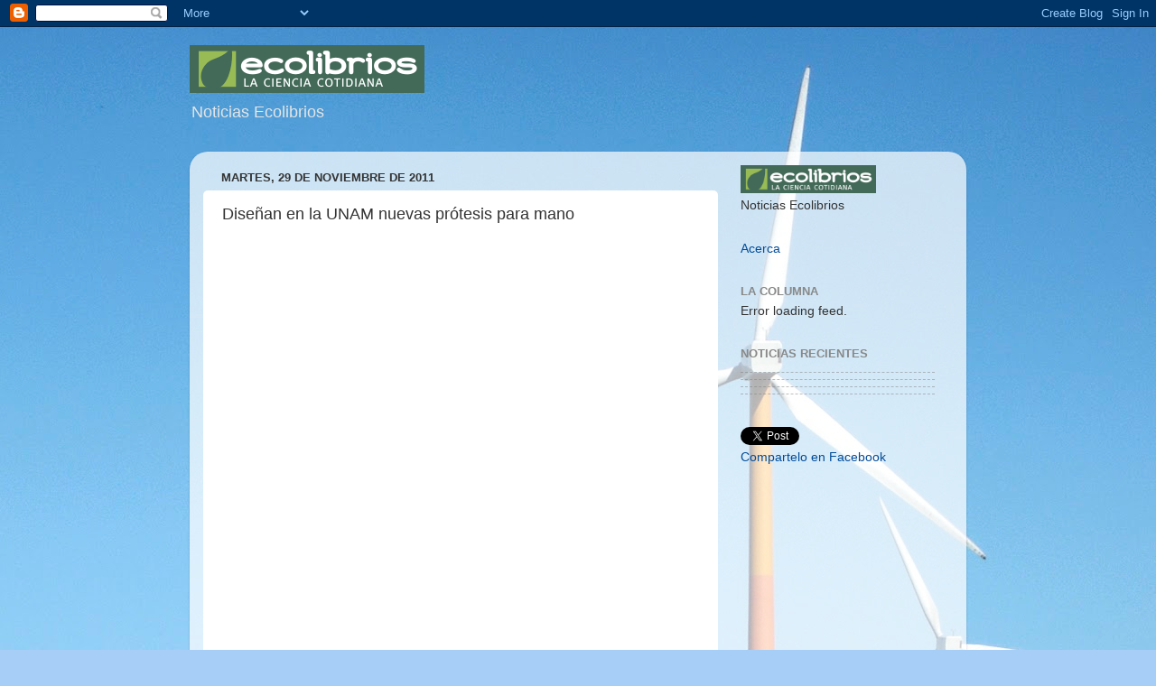

--- FILE ---
content_type: text/html; charset=UTF-8
request_url: http://www.noticias.ecolibrios.com/2011/11/disenan-en-la-unam-nuevas-protesis-para.html
body_size: 16573
content:
<!DOCTYPE html>
<html class='v2' dir='ltr' lang='es'>
<head>
<link href='https://www.blogger.com/static/v1/widgets/335934321-css_bundle_v2.css' rel='stylesheet' type='text/css'/>
<meta content='width=1100' name='viewport'/>
<meta content='text/html; charset=UTF-8' http-equiv='Content-Type'/>
<meta content='blogger' name='generator'/>
<link href='http://www.noticias.ecolibrios.com/favicon.ico' rel='icon' type='image/x-icon'/>
<link href='http://www.noticias.ecolibrios.com/2011/11/disenan-en-la-unam-nuevas-protesis-para.html' rel='canonical'/>
<link rel="alternate" type="application/atom+xml" title="Noticias Ecolibrios - Atom" href="http://www.noticias.ecolibrios.com/feeds/posts/default" />
<link rel="alternate" type="application/rss+xml" title="Noticias Ecolibrios - RSS" href="http://www.noticias.ecolibrios.com/feeds/posts/default?alt=rss" />
<link rel="service.post" type="application/atom+xml" title="Noticias Ecolibrios - Atom" href="https://www.blogger.com/feeds/5874020607466009996/posts/default" />

<!--Can't find substitution for tag [blog.ieCssRetrofitLinks]-->
<meta content='http://www.noticias.ecolibrios.com/2011/11/disenan-en-la-unam-nuevas-protesis-para.html' property='og:url'/>
<meta content='Diseñan en la UNAM nuevas prótesis para mano' property='og:title'/>
<meta content='• Tendrían mayor movilidad, mejorarían las existentes en el mercado y serían construidas con tecnologías propias, estableció Rosa Itzel Flor...' property='og:description'/>
<title>Noticias Ecolibrios: Diseñan en la UNAM nuevas prótesis para mano</title>
<style type='text/css'>@font-face{font-family:'Crafty Girls';font-style:normal;font-weight:400;font-display:swap;src:url(//fonts.gstatic.com/s/craftygirls/v16/va9B4kXI39VaDdlPJo8N_NveRhf6Xl7Glw.woff2)format('woff2');unicode-range:U+0000-00FF,U+0131,U+0152-0153,U+02BB-02BC,U+02C6,U+02DA,U+02DC,U+0304,U+0308,U+0329,U+2000-206F,U+20AC,U+2122,U+2191,U+2193,U+2212,U+2215,U+FEFF,U+FFFD;}</style>
<style id='page-skin-1' type='text/css'><!--
/*-----------------------------------------------
Blogger Template Style
Name:     Picture Window
Designer: Blogger
URL:      www.blogger.com
----------------------------------------------- */
/* Content
----------------------------------------------- */
body {
font: normal normal 15px Arial, Tahoma, Helvetica, FreeSans, sans-serif;
color: #333333;
background: #A7CEF7 url(//themes.googleusercontent.com/image?id=0BwVBOzw_-hbMOWRhNDdjMjMtYWJkMi00ZmQwLTg3OGEtYjhmMWMxZGQzNmNm) no-repeat fixed top center /* Credit: mammamaart (http://www.istockphoto.com/googleimages.php?id=117630&platform=blogger) */;
}
html body .region-inner {
min-width: 0;
max-width: 100%;
width: auto;
}
.content-outer {
font-size: 90%;
}
a:link {
text-decoration:none;
color: #004c99;
}
a:visited {
text-decoration:none;
color: #004c99;
}
a:hover {
text-decoration:underline;
color: #004c99;
}
.content-outer {
background: transparent none repeat scroll top left;
-moz-border-radius: 0;
-webkit-border-radius: 0;
-goog-ms-border-radius: 0;
border-radius: 0;
-moz-box-shadow: 0 0 0 rgba(0, 0, 0, .15);
-webkit-box-shadow: 0 0 0 rgba(0, 0, 0, .15);
-goog-ms-box-shadow: 0 0 0 rgba(0, 0, 0, .15);
box-shadow: 0 0 0 rgba(0, 0, 0, .15);
margin: 20px auto;
}
.content-inner {
padding: 0;
}
/* Header
----------------------------------------------- */
.header-outer {
background: transparent none repeat-x scroll top left;
_background-image: none;
color: #e5e5e5;
-moz-border-radius: 0;
-webkit-border-radius: 0;
-goog-ms-border-radius: 0;
border-radius: 0;
}
.Header img, .Header #header-inner {
-moz-border-radius: 0;
-webkit-border-radius: 0;
-goog-ms-border-radius: 0;
border-radius: 0;
}
.header-inner .Header .titlewrapper,
.header-inner .Header .descriptionwrapper {
padding-left: 0;
padding-right: 0;
}
.Header h1 {
font: normal normal 36px Crafty Girls;
text-shadow: 1px 1px 3px rgba(0, 0, 0, 0.3);
}
.Header h1 a {
color: #e5e5e5;
}
.Header .description {
font-size: 130%;
}
/* Tabs
----------------------------------------------- */
.tabs-inner {
margin: .5em 20px 0;
padding: 0;
}
.tabs-inner .section {
margin: 0;
}
.tabs-inner .widget ul {
padding: 0;
background: transparent none repeat scroll bottom;
-moz-border-radius: 0;
-webkit-border-radius: 0;
-goog-ms-border-radius: 0;
border-radius: 0;
}
.tabs-inner .widget li {
border: none;
}
.tabs-inner .widget li a {
display: inline-block;
padding: .5em 1em;
margin-right: .25em;
color: #ffffff;
font: normal normal 15px Arial, Tahoma, Helvetica, FreeSans, sans-serif;
-moz-border-radius: 10px 10px 0 0;
-webkit-border-top-left-radius: 10px;
-webkit-border-top-right-radius: 10px;
-goog-ms-border-radius: 10px 10px 0 0;
border-radius: 10px 10px 0 0;
background: transparent url(https://resources.blogblog.com/blogblog/data/1kt/transparent/black50.png) repeat scroll top left;
border-right: 1px solid transparent;
}
.tabs-inner .widget li:first-child a {
padding-left: 1.25em;
-moz-border-radius-topleft: 10px;
-moz-border-radius-bottomleft: 0;
-webkit-border-top-left-radius: 10px;
-webkit-border-bottom-left-radius: 0;
-goog-ms-border-top-left-radius: 10px;
-goog-ms-border-bottom-left-radius: 0;
border-top-left-radius: 10px;
border-bottom-left-radius: 0;
}
.tabs-inner .widget li.selected a,
.tabs-inner .widget li a:hover {
position: relative;
z-index: 1;
background: transparent url(https://resources.blogblog.com/blogblog/data/1kt/transparent/white80.png) repeat scroll bottom;
color: #004c99;
-moz-box-shadow: 0 0 3px rgba(0, 0, 0, .15);
-webkit-box-shadow: 0 0 3px rgba(0, 0, 0, .15);
-goog-ms-box-shadow: 0 0 3px rgba(0, 0, 0, .15);
box-shadow: 0 0 3px rgba(0, 0, 0, .15);
}
/* Headings
----------------------------------------------- */
h2 {
font: bold normal 13px Arial, Tahoma, Helvetica, FreeSans, sans-serif;
text-transform: uppercase;
color: #888888;
margin: .5em 0;
}
/* Main
----------------------------------------------- */
.main-outer {
background: transparent url(https://resources.blogblog.com/blogblog/data/1kt/transparent/white80.png) repeat scroll top left;
-moz-border-radius: 20px 20px 0 0;
-webkit-border-top-left-radius: 20px;
-webkit-border-top-right-radius: 20px;
-webkit-border-bottom-left-radius: 0;
-webkit-border-bottom-right-radius: 0;
-goog-ms-border-radius: 20px 20px 0 0;
border-radius: 20px 20px 0 0;
-moz-box-shadow: 0 1px 3px rgba(0, 0, 0, .15);
-webkit-box-shadow: 0 1px 3px rgba(0, 0, 0, .15);
-goog-ms-box-shadow: 0 1px 3px rgba(0, 0, 0, .15);
box-shadow: 0 1px 3px rgba(0, 0, 0, .15);
}
.main-inner {
padding: 15px 20px 20px;
}
.main-inner .column-center-inner {
padding: 0 0;
}
.main-inner .column-left-inner {
padding-left: 0;
}
.main-inner .column-right-inner {
padding-right: 0;
}
/* Posts
----------------------------------------------- */
h3.post-title {
margin: 0;
font: normal normal 18px Arial, Tahoma, Helvetica, FreeSans, sans-serif;
}
.comments h4 {
margin: 1em 0 0;
font: normal normal 18px Arial, Tahoma, Helvetica, FreeSans, sans-serif;
}
.date-header span {
color: #333333;
}
.post-outer {
background-color: #ffffff;
border: solid 1px transparent;
-moz-border-radius: 5px;
-webkit-border-radius: 5px;
border-radius: 5px;
-goog-ms-border-radius: 5px;
padding: 15px 20px;
margin: 0 -20px 20px;
}
.post-body {
line-height: 1.4;
font-size: 110%;
position: relative;
}
.post-header {
margin: 0 0 1.5em;
color: #1a222a;
line-height: 1.6;
}
.post-footer {
margin: .5em 0 0;
color: #1a222a;
line-height: 1.6;
}
#blog-pager {
font-size: 140%
}
#comments .comment-author {
padding-top: 1.5em;
border-top: dashed 1px #ccc;
border-top: dashed 1px rgba(128, 128, 128, .5);
background-position: 0 1.5em;
}
#comments .comment-author:first-child {
padding-top: 0;
border-top: none;
}
.avatar-image-container {
margin: .2em 0 0;
}
/* Comments
----------------------------------------------- */
.comments .comments-content .icon.blog-author {
background-repeat: no-repeat;
background-image: url([data-uri]);
}
.comments .comments-content .loadmore a {
border-top: 1px solid #004c99;
border-bottom: 1px solid #004c99;
}
.comments .continue {
border-top: 2px solid #004c99;
}
/* Widgets
----------------------------------------------- */
.widget ul, .widget #ArchiveList ul.flat {
padding: 0;
list-style: none;
}
.widget ul li, .widget #ArchiveList ul.flat li {
border-top: dashed 1px #ccc;
border-top: dashed 1px rgba(128, 128, 128, .5);
}
.widget ul li:first-child, .widget #ArchiveList ul.flat li:first-child {
border-top: none;
}
.widget .post-body ul {
list-style: disc;
}
.widget .post-body ul li {
border: none;
}
/* Footer
----------------------------------------------- */
.footer-outer {
color:#cccccc;
background: transparent url(https://resources.blogblog.com/blogblog/data/1kt/transparent/black50.png) repeat scroll top left;
-moz-border-radius: 0 0 20px 20px;
-webkit-border-top-left-radius: 0;
-webkit-border-top-right-radius: 0;
-webkit-border-bottom-left-radius: 20px;
-webkit-border-bottom-right-radius: 20px;
-goog-ms-border-radius: 0 0 20px 20px;
border-radius: 0 0 20px 20px;
-moz-box-shadow: 0 1px 3px rgba(0, 0, 0, .15);
-webkit-box-shadow: 0 1px 3px rgba(0, 0, 0, .15);
-goog-ms-box-shadow: 0 1px 3px rgba(0, 0, 0, .15);
box-shadow: 0 1px 3px rgba(0, 0, 0, .15);
}
.footer-inner {
padding: 10px 20px 20px;
}
.footer-outer a {
color: #98ccee;
}
.footer-outer a:visited {
color: #77aaee;
}
.footer-outer a:hover {
color: #32aaff;
}
.footer-outer .widget h2 {
color: #aaaaaa;
}
/* Mobile
----------------------------------------------- */
html body.mobile {
height: auto;
}
html body.mobile {
min-height: 480px;
background-size: 100% auto;
}
.mobile .body-fauxcolumn-outer {
background: transparent none repeat scroll top left;
}
html .mobile .mobile-date-outer, html .mobile .blog-pager {
border-bottom: none;
background: transparent url(https://resources.blogblog.com/blogblog/data/1kt/transparent/white80.png) repeat scroll top left;
margin-bottom: 10px;
}
.mobile .date-outer {
background: transparent url(https://resources.blogblog.com/blogblog/data/1kt/transparent/white80.png) repeat scroll top left;
}
.mobile .header-outer, .mobile .main-outer,
.mobile .post-outer, .mobile .footer-outer {
-moz-border-radius: 0;
-webkit-border-radius: 0;
-goog-ms-border-radius: 0;
border-radius: 0;
}
.mobile .content-outer,
.mobile .main-outer,
.mobile .post-outer {
background: inherit;
border: none;
}
.mobile .content-outer {
font-size: 100%;
}
.mobile-link-button {
background-color: #004c99;
}
.mobile-link-button a:link, .mobile-link-button a:visited {
color: #ffffff;
}
.mobile-index-contents {
color: #333333;
}
.mobile .tabs-inner .PageList .widget-content {
background: transparent url(https://resources.blogblog.com/blogblog/data/1kt/transparent/white80.png) repeat scroll bottom;
color: #004c99;
}
.mobile .tabs-inner .PageList .widget-content .pagelist-arrow {
border-left: 1px solid transparent;
}

--></style>
<style id='template-skin-1' type='text/css'><!--
body {
min-width: 860px;
}
.content-outer, .content-fauxcolumn-outer, .region-inner {
min-width: 860px;
max-width: 860px;
_width: 860px;
}
.main-inner .columns {
padding-left: 0px;
padding-right: 260px;
}
.main-inner .fauxcolumn-center-outer {
left: 0px;
right: 260px;
/* IE6 does not respect left and right together */
_width: expression(this.parentNode.offsetWidth -
parseInt("0px") -
parseInt("260px") + 'px');
}
.main-inner .fauxcolumn-left-outer {
width: 0px;
}
.main-inner .fauxcolumn-right-outer {
width: 260px;
}
.main-inner .column-left-outer {
width: 0px;
right: 100%;
margin-left: -0px;
}
.main-inner .column-right-outer {
width: 260px;
margin-right: -260px;
}
#layout {
min-width: 0;
}
#layout .content-outer {
min-width: 0;
width: 800px;
}
#layout .region-inner {
min-width: 0;
width: auto;
}
body#layout div.add_widget {
padding: 8px;
}
body#layout div.add_widget a {
margin-left: 32px;
}
--></style>
<style>
    body {background-image:url(\/\/themes.googleusercontent.com\/image?id=0BwVBOzw_-hbMOWRhNDdjMjMtYWJkMi00ZmQwLTg3OGEtYjhmMWMxZGQzNmNm);}
    
@media (max-width: 200px) { body {background-image:url(\/\/themes.googleusercontent.com\/image?id=0BwVBOzw_-hbMOWRhNDdjMjMtYWJkMi00ZmQwLTg3OGEtYjhmMWMxZGQzNmNm&options=w200);}}
@media (max-width: 400px) and (min-width: 201px) { body {background-image:url(\/\/themes.googleusercontent.com\/image?id=0BwVBOzw_-hbMOWRhNDdjMjMtYWJkMi00ZmQwLTg3OGEtYjhmMWMxZGQzNmNm&options=w400);}}
@media (max-width: 800px) and (min-width: 401px) { body {background-image:url(\/\/themes.googleusercontent.com\/image?id=0BwVBOzw_-hbMOWRhNDdjMjMtYWJkMi00ZmQwLTg3OGEtYjhmMWMxZGQzNmNm&options=w800);}}
@media (max-width: 1200px) and (min-width: 801px) { body {background-image:url(\/\/themes.googleusercontent.com\/image?id=0BwVBOzw_-hbMOWRhNDdjMjMtYWJkMi00ZmQwLTg3OGEtYjhmMWMxZGQzNmNm&options=w1200);}}
/* Last tag covers anything over one higher than the previous max-size cap. */
@media (min-width: 1201px) { body {background-image:url(\/\/themes.googleusercontent.com\/image?id=0BwVBOzw_-hbMOWRhNDdjMjMtYWJkMi00ZmQwLTg3OGEtYjhmMWMxZGQzNmNm&options=w1600);}}
  </style>
<link href='https://www.blogger.com/dyn-css/authorization.css?targetBlogID=5874020607466009996&amp;zx=91118791-e71d-4069-a11d-30c495cbb571' media='none' onload='if(media!=&#39;all&#39;)media=&#39;all&#39;' rel='stylesheet'/><noscript><link href='https://www.blogger.com/dyn-css/authorization.css?targetBlogID=5874020607466009996&amp;zx=91118791-e71d-4069-a11d-30c495cbb571' rel='stylesheet'/></noscript>
<meta name='google-adsense-platform-account' content='ca-host-pub-1556223355139109'/>
<meta name='google-adsense-platform-domain' content='blogspot.com'/>

</head>
<body class='loading variant-open'>
<div class='navbar section' id='navbar' name='Barra de navegación'><div class='widget Navbar' data-version='1' id='Navbar1'><script type="text/javascript">
    function setAttributeOnload(object, attribute, val) {
      if(window.addEventListener) {
        window.addEventListener('load',
          function(){ object[attribute] = val; }, false);
      } else {
        window.attachEvent('onload', function(){ object[attribute] = val; });
      }
    }
  </script>
<div id="navbar-iframe-container"></div>
<script type="text/javascript" src="https://apis.google.com/js/platform.js"></script>
<script type="text/javascript">
      gapi.load("gapi.iframes:gapi.iframes.style.bubble", function() {
        if (gapi.iframes && gapi.iframes.getContext) {
          gapi.iframes.getContext().openChild({
              url: 'https://www.blogger.com/navbar/5874020607466009996?po\x3d3629553534518449170\x26origin\x3dhttp://www.noticias.ecolibrios.com',
              where: document.getElementById("navbar-iframe-container"),
              id: "navbar-iframe"
          });
        }
      });
    </script><script type="text/javascript">
(function() {
var script = document.createElement('script');
script.type = 'text/javascript';
script.src = '//pagead2.googlesyndication.com/pagead/js/google_top_exp.js';
var head = document.getElementsByTagName('head')[0];
if (head) {
head.appendChild(script);
}})();
</script>
</div></div>
<div class='body-fauxcolumns'>
<div class='fauxcolumn-outer body-fauxcolumn-outer'>
<div class='cap-top'>
<div class='cap-left'></div>
<div class='cap-right'></div>
</div>
<div class='fauxborder-left'>
<div class='fauxborder-right'></div>
<div class='fauxcolumn-inner'>
</div>
</div>
<div class='cap-bottom'>
<div class='cap-left'></div>
<div class='cap-right'></div>
</div>
</div>
</div>
<div class='content'>
<div class='content-fauxcolumns'>
<div class='fauxcolumn-outer content-fauxcolumn-outer'>
<div class='cap-top'>
<div class='cap-left'></div>
<div class='cap-right'></div>
</div>
<div class='fauxborder-left'>
<div class='fauxborder-right'></div>
<div class='fauxcolumn-inner'>
</div>
</div>
<div class='cap-bottom'>
<div class='cap-left'></div>
<div class='cap-right'></div>
</div>
</div>
</div>
<div class='content-outer'>
<div class='content-cap-top cap-top'>
<div class='cap-left'></div>
<div class='cap-right'></div>
</div>
<div class='fauxborder-left content-fauxborder-left'>
<div class='fauxborder-right content-fauxborder-right'></div>
<div class='content-inner'>
<header>
<div class='header-outer'>
<div class='header-cap-top cap-top'>
<div class='cap-left'></div>
<div class='cap-right'></div>
</div>
<div class='fauxborder-left header-fauxborder-left'>
<div class='fauxborder-right header-fauxborder-right'></div>
<div class='region-inner header-inner'>
<div class='header section' id='header' name='Cabecera'><div class='widget Header' data-version='1' id='Header1'>
<div id='header-inner'>
<a href='http://www.noticias.ecolibrios.com/' style='display: block'>
<img alt='Noticias Ecolibrios' height='53px; ' id='Header1_headerimg' src='https://blogger.googleusercontent.com/img/b/R29vZ2xl/AVvXsEgRTwXZvW-pGjx6J_uX-ltqIam9xXWX11R1gxg3hR8u_1U8RIPS9T6gSqJQxr-fZ6lj9fcUKVrOX5q9XjXnBKHLv9xgepW3Hu5a4oRV5EwwPOsNMTwbH-em0S6x4siwDtOykCRaDk-oilMy/s1600/ecolibrios_larger.gif' style='display: block' width='260px; '/>
</a>
<div class='descriptionwrapper'>
<p class='description'><span>Noticias Ecolibrios</span></p>
</div>
</div>
</div></div>
</div>
</div>
<div class='header-cap-bottom cap-bottom'>
<div class='cap-left'></div>
<div class='cap-right'></div>
</div>
</div>
</header>
<div class='tabs-outer'>
<div class='tabs-cap-top cap-top'>
<div class='cap-left'></div>
<div class='cap-right'></div>
</div>
<div class='fauxborder-left tabs-fauxborder-left'>
<div class='fauxborder-right tabs-fauxborder-right'></div>
<div class='region-inner tabs-inner'>
<div class='tabs no-items section' id='crosscol' name='Multicolumnas'></div>
<div class='tabs no-items section' id='crosscol-overflow' name='Cross-Column 2'></div>
</div>
</div>
<div class='tabs-cap-bottom cap-bottom'>
<div class='cap-left'></div>
<div class='cap-right'></div>
</div>
</div>
<div class='main-outer'>
<div class='main-cap-top cap-top'>
<div class='cap-left'></div>
<div class='cap-right'></div>
</div>
<div class='fauxborder-left main-fauxborder-left'>
<div class='fauxborder-right main-fauxborder-right'></div>
<div class='region-inner main-inner'>
<div class='columns fauxcolumns'>
<div class='fauxcolumn-outer fauxcolumn-center-outer'>
<div class='cap-top'>
<div class='cap-left'></div>
<div class='cap-right'></div>
</div>
<div class='fauxborder-left'>
<div class='fauxborder-right'></div>
<div class='fauxcolumn-inner'>
</div>
</div>
<div class='cap-bottom'>
<div class='cap-left'></div>
<div class='cap-right'></div>
</div>
</div>
<div class='fauxcolumn-outer fauxcolumn-left-outer'>
<div class='cap-top'>
<div class='cap-left'></div>
<div class='cap-right'></div>
</div>
<div class='fauxborder-left'>
<div class='fauxborder-right'></div>
<div class='fauxcolumn-inner'>
</div>
</div>
<div class='cap-bottom'>
<div class='cap-left'></div>
<div class='cap-right'></div>
</div>
</div>
<div class='fauxcolumn-outer fauxcolumn-right-outer'>
<div class='cap-top'>
<div class='cap-left'></div>
<div class='cap-right'></div>
</div>
<div class='fauxborder-left'>
<div class='fauxborder-right'></div>
<div class='fauxcolumn-inner'>
</div>
</div>
<div class='cap-bottom'>
<div class='cap-left'></div>
<div class='cap-right'></div>
</div>
</div>
<!-- corrects IE6 width calculation -->
<div class='columns-inner'>
<div class='column-center-outer'>
<div class='column-center-inner'>
<div class='main section' id='main' name='Principal'><div class='widget Blog' data-version='1' id='Blog1'>
<div class='blog-posts hfeed'>

          <div class="date-outer">
        
<h2 class='date-header'><span>martes, 29 de noviembre de 2011</span></h2>

          <div class="date-posts">
        
<div class='post-outer'>
<div class='post hentry'>
<a name='3629553534518449170'></a>
<h3 class='post-title entry-title'>
Diseñan en la UNAM nuevas prótesis para mano
</h3>
<div class='post-header'>
<div class='post-header-line-1'></div>
</div>
<div class='post-body entry-content' id='post-body-3629553534518449170'>
<p style="text-align: justify;"><span class="Apple-style-span"    style="font-family:arial;font-size:100%;color:#ffffff;"><em>&#8226; Tendrían mayor movilidad, mejorarían las existentes en el mercado y serían construidas con tecnologías propias, estableció Rosa Itzel Flores Luna, de la FI de la UNAM</em><o:p></o:p></span></p>  <p style="text-align: justify;"><span class="Apple-style-span"    style="font-family:arial;font-size:100%;color:#ffffff;"><strong><span style="font-weight: normal; ">El diseño de prótesis para mano con mayor movilidad, que mejoren las existentes en el mercado, construidas con tecnologías propias y orientadas al bienestar de los pacientes, es el objetivo del Centro de Diseño Mecánico e Innovación Tecnológica de la Facultad de Ingeniería (FI) de la UNAM.</span></strong><o:p></o:p></span></p>  <p style="text-align: justify;"><span class="Apple-style-span"    style="font-family:arial;font-size:100%;color:#ffffff;"><strong><span style="font-weight: normal; ">Rosa Itzel Flores Luna, integrante del Departamento de Ingeniería de la entidad universitaria, explicó que el objetivo es recuperar la función principal de la extremidad, que es asir, además de contribuir en el proceso de rehabilitación de las personas amputadas, que tiene una duración aproximada de seis meses.</span></strong><o:p></o:p></span></p>  <p style="text-align: justify;"><span class="Apple-style-span"    style="font-family:arial;font-size:100%;color:#ffffff;"><strong><span style="font-weight: normal; ">En la conferencia</span></strong><span class="apple-converted-space"> </span><em>Diseño de prótesis mecatrónicas para mano</em><strong><span style="font-weight: normal; ">, explicó que los desarrollos proyectados cuentan con sistemas de control, potencia, retroalimentación, soporte, transmisión, movimiento electrónico y mecánico, y tienen el respaldo de investigaciones realizadas por un grupo de más de 20 universitarios, desde 2003.</span></strong><o:p></o:p></span></p>  <p style="text-align: justify;"><span class="Apple-style-span"    style="font-family:arial;font-size:100%;color:#ffffff;"><strong><span style="font-weight: normal; ">La académica expuso que en el Centro de Diseño Mecánico e Innovación Tecnológica (CDMIT), trabaja en un aparato basado en los tres arcos de la mano que se forman cuando se mueve, para poder ampliar el rango de movilidad de la prótesis; además, tendrá un mecanismo para la oposición y flexión del pulgar, para que la persona pueda tomar cualquier objeto sin dificultad.</span></strong><o:p></o:p></span></p>  <p style="text-align: justify;"><span class="Apple-style-span"    style="font-family:arial;font-size:100%;color:#ffffff;"><strong><span style="font-weight: normal; ">Permitirá oponer el pulgar, el movimiento de cuatro dedos, y la carga eléctrica del sistema no podrá exceder dos miliamperios, norma establecida para la salud humana.</span></strong><o:p></o:p></span></p>  <p style="text-align: justify;"><span class="Apple-style-span"    style="font-family:arial;font-size:100%;color:#ffffff;"><strong><span style="font-weight: normal; ">También se desarrolla un</span></strong><span class="apple-converted-space"> </span><em>socket</em><span class="apple-converted-space"> </span><strong><span style="font-weight: normal; ">ajustable para miembro superior, que cambia de tamaño para evitar molestias y dar mayor retroalimentación al usuario de las prótesis.</span></strong><o:p></o:p></span></p>  <p style="text-align: justify;"><span class="Apple-style-span"    style="font-family:arial;font-size:100%;color:#ffffff;"><strong><span style="font-weight: normal; ">&#8220;El amputado no podrá cargar más de 20 kilogramos, para evitar problemas en la columna vertebral, ya desequilibrada por la utilización del aparato y la ausencia de la extremidad&#8221;, apuntó.</span></strong><o:p></o:p></span></p>  <p style="text-align: justify;"><span class="Apple-style-span"    style="font-family:arial;font-size:100%;color:#ffffff;"><strong><span style="font-weight: normal; ">Antecedentes</span></strong><o:p></o:p></span></p>  <p style="text-align: justify;"><span class="Apple-style-span"    style="font-family:arial;font-size:100%;color:#ffffff;"><strong><span style="font-weight: normal; ">La galardonada con el primer lugar en la categoría de egresados de nivel posgrado del</span></strong><span class="apple-converted-space"> </span><em>Tercer Premio de Ingeniería de la Ciudad de México, 2009</em><strong><span style="font-weight: normal; ">, expuso que en el país el diseño de estos aparatos se orienta a los miembros inferiores, por ser los que más se amputan ante la prevalencia de obesidad y diabetes. La primera causa de corte de las extremidades superiores es la imprudencia al conducir, seguida de accidentes laborales.</span></strong><o:p></o:p></span></p>  <p style="text-align: justify;"><span class="Apple-style-span"    style="font-family:arial;font-size:100%;color:#ffffff;"><strong><span style="font-weight: normal; ">En el año 2000, el Censo Nacional de Población incluyó, por primera vez, a los discapacitados. Se registraron un millón 795 mil habitantes en esta condición, de los que, se estimó, el 45.3 por ciento tenían incapacidad motriz. La mayoría de los casos es en personas en edad productiva, refirió.</span></strong><o:p></o:p></span></p>  <p style="text-align: justify;"><span class="Apple-style-span"    style="font-family:arial;font-size:100%;color:#ffffff;"><strong><span style="font-weight: normal; ">En este contexto, a partir de 2003, un grupo de universitarios preocupados por la falta de investigación en este campo para suplir los miembros superiores, desarrolla líneas de estudio.</span></strong><o:p></o:p></span></p>  <p style="text-align: justify;"><span class="Apple-style-span"    style="font-family:arial;font-size:100%;color:#ffffff;"><strong><span style="font-weight: normal; ">Diseño para el bienestar</span></strong><o:p></o:p></span></p>  <p style="text-align: justify;"><span class="Apple-style-span"    style="font-family:arial;font-size:100%;color:#ffffff;"><strong><span style="font-weight: normal; ">Flores Luna explicó que todos los movimientos de la mano son combinaciones básicas de cinco prensiones: en gancho, en punta fina, en punta gruesa, en bola, y en puño. En todas, el pulgar se queda fijo o se encuentra con los demás dedos.</span></strong><o:p></o:p></span></p>  <p style="text-align: justify;"><span class="Apple-style-span"    style="font-family:arial;font-size:100%;color:#ffffff;"><strong><span style="font-weight: normal; ">Los sistemas disponibles para sustituir las funciones de la extremidad se dividen en pasivos y activos. Los primeros, aunque replican la extremidad perdida, requieren de movimiento externo, indicó.</span></strong><o:p></o:p></span></p>  <p style="text-align: justify;"><span class="Apple-style-span"    style="font-family:arial;font-size:100%;color:#ffffff;"><strong><span style="font-weight: normal; ">Los activos funcionan con propulsión asistida o muscular. Al mover una de tipo mecánico, el hombro y la espalda, la persona abre o cierra la prótesis; su velocidad de reacción supera al de las mecatrónicas, que son las más utilizadas en México.</span></strong><o:p></o:p></span></p>  <p style="text-align: justify;"><span class="Apple-style-span"    style="font-family:arial;font-size:100%;color:#ffffff;"><strong><span style="font-weight: normal; ">Las eléctricas cuentan con un motor, que activa un botón para replicar la función de asir; las híbridas, combinan dispositivos de las mecánicas y eléctricas; las mioeléctricas, cuentan con sensores que permiten abrir y cerrar el aparato ortopédico más rápido; su costo rebasa los 700 mil pesos, requieren de mantenimiento anual y sólo se fabrican en el extranjero.</span></strong><o:p></o:p></span></p>  <div style="text-align: justify;font-weight: bold; "><span class="Apple-style-span" style="font-weight: normal; "><strong><span style="line-height: 115%; font-weight: normal; "><span class="Apple-style-span"    style="font-family:arial;font-size:100%;color:#ffffff;">Flores Luna dijo que la indagación realizada en el CDMIT está basada en el método de diseño, y se orienta a la generación de conocimiento. &#8220;Exploramos nuevos caminos para avanzar en este ámbito. En esta ruta, los mecanismos adaptables nos ayudan a entender los movimientos de la mano&#8221;, concluyó</span></span></strong></span><span class="Apple-style-span" style="color: rgb(255, 255, 255); font-family: arial; line-height: 18px; font-weight: normal; font-size: medium; ">.</span></div><div><span class="Apple-style-span" style="font-family: arial; line-height: 18px; font-size: medium; "><span class="Apple-style-span"  style="color:#ffffff;"><br /></span></span></div><div style="text-align: right; "><span class="Apple-style-span" style="font-family: arial; line-height: 18px; font-size: medium; "><b><span class="Apple-style-span"  style="color:#ffcc99;">Fuente: DGCS-UNAM</span></b></span></div>
<div style='clear: both;'></div>
</div>
<div class='post-footer'>
<div class='post-footer-line post-footer-line-1'><span class='post-author vcard'>
Publicado por
<span class='fn'>
<a href='https://www.blogger.com/profile/02973397969900252055' rel='author' title='author profile'>
Nadia Merkel
</a>
</span>
</span>
<span class='post-timestamp'>
en
<a class='timestamp-link' href='http://www.noticias.ecolibrios.com/2011/11/disenan-en-la-unam-nuevas-protesis-para.html' rel='bookmark' title='permanent link'><abbr class='published' title='2011-11-29T12:00:00-06:00'>12:00</abbr></a>
</span>
<span class='post-icons'>
<span class='item-control blog-admin pid-675864957'>
<a href='https://www.blogger.com/post-edit.g?blogID=5874020607466009996&postID=3629553534518449170&from=pencil' title='Editar entrada'>
<img alt='' class='icon-action' height='18' src='https://resources.blogblog.com/img/icon18_edit_allbkg.gif' width='18'/>
</a>
</span>
</span>
<div class='post-share-buttons goog-inline-block'>
<a class='goog-inline-block share-button sb-email' href='https://www.blogger.com/share-post.g?blogID=5874020607466009996&postID=3629553534518449170&target=email' target='_blank' title='Enviar por correo electrónico'><span class='share-button-link-text'>Enviar por correo electrónico</span></a><a class='goog-inline-block share-button sb-blog' href='https://www.blogger.com/share-post.g?blogID=5874020607466009996&postID=3629553534518449170&target=blog' onclick='window.open(this.href, "_blank", "height=270,width=475"); return false;' target='_blank' title='Escribe un blog'><span class='share-button-link-text'>Escribe un blog</span></a><a class='goog-inline-block share-button sb-twitter' href='https://www.blogger.com/share-post.g?blogID=5874020607466009996&postID=3629553534518449170&target=twitter' target='_blank' title='Compartir en X'><span class='share-button-link-text'>Compartir en X</span></a><a class='goog-inline-block share-button sb-facebook' href='https://www.blogger.com/share-post.g?blogID=5874020607466009996&postID=3629553534518449170&target=facebook' onclick='window.open(this.href, "_blank", "height=430,width=640"); return false;' target='_blank' title='Compartir con Facebook'><span class='share-button-link-text'>Compartir con Facebook</span></a><a class='goog-inline-block share-button sb-pinterest' href='https://www.blogger.com/share-post.g?blogID=5874020607466009996&postID=3629553534518449170&target=pinterest' target='_blank' title='Compartir en Pinterest'><span class='share-button-link-text'>Compartir en Pinterest</span></a>
</div>
<span class='post-backlinks post-comment-link'>
</span>
</div>
<div class='post-footer-line post-footer-line-2'></div>
<div class='post-footer-line post-footer-line-3'><span class='post-location'>
</span>
</div>
</div>
</div>
<div class='comments' id='comments'>
<a name='comments'></a>
</div>
</div>

        </div></div>
      
</div>
<div class='blog-pager' id='blog-pager'>
<span id='blog-pager-newer-link'>
<a class='blog-pager-newer-link' href='http://www.noticias.ecolibrios.com/2011/11/desarrollo-sustentable-fomentara.html' id='Blog1_blog-pager-newer-link' title='Entrada más reciente'>Entrada más reciente</a>
</span>
<span id='blog-pager-older-link'>
<a class='blog-pager-older-link' href='http://www.noticias.ecolibrios.com/2011/11/mexico-y-espana-firman-acuerdo-en.html' id='Blog1_blog-pager-older-link' title='Entrada antigua'>Entrada antigua</a>
</span>
<a class='home-link' href='http://www.noticias.ecolibrios.com/'>Inicio</a>
</div>
<div class='clear'></div>
<div class='post-feeds'>
</div>
</div></div>
</div>
</div>
<div class='column-left-outer'>
<div class='column-left-inner'>
<aside>
</aside>
</div>
</div>
<div class='column-right-outer'>
<div class='column-right-inner'>
<aside>
<div class='sidebar section' id='sidebar-right-1'><div class='widget Image' data-version='1' id='Image1'>
<div class='widget-content'>
<img alt='' height='31' id='Image1_img' src='https://blogger.googleusercontent.com/img/b/R29vZ2xl/AVvXsEghhAQoi8O5em2TXEG_FfFTeIUgCg_E4nVyn3ToZgQARHQFypDKjXQjrD1ST2IOGVrhnXq_tibBWp5vd9Ffq0q5YIqWdpz3mZoNYMUiNGCicLKhh-y2AxAAGLMmjWGdCMh7YDyHJcK4MGZ4/s250/ecolibrios.gif' width='150'/>
<br/>
<span class='caption'>Noticias Ecolibrios</span>
</div>
<div class='clear'></div>
</div><div class='widget Text' data-version='1' id='Text2'>
<div class='widget-content'>
<a href="http://www.ecolibrios.com/p/acerca-de-ecolibrios.html">Acerca</a>
</div>
<div class='clear'></div>
</div><div class='widget Feed' data-version='1' id='Feed1'>
<h2>La columna</h2>
<div class='widget-content' id='Feed1_feedItemListDisplay'>
<span style='filter: alpha(25); opacity: 0.25;'>
<a href='http://www.ecolibrios.com/feeds/posts/default'>Cargando...</a>
</span>
</div>
<div class='clear'></div>
</div><div class='widget Feed' data-version='1' id='Feed2'>
<h2>Noticias recientes</h2>
<div class='widget-content' id='Feed2_feedItemListDisplay'>
<span style='filter: alpha(25); opacity: 0.25;'>
<a href='http://www.noticias.ecolibrios.com/feeds/posts/default'>Cargando...</a>
</span>
</div>
<div class='clear'></div>
</div><div class='widget HTML' data-version='1' id='HTML3'>
<div class='widget-content'>
<a href="http://twitter.com/share" class="twitter-share-button" data-count="horizontal" data-via="ecolibrios" data-lang="es">Tweet</a><script type="text/javascript" src="http://platform.twitter.com/widgets.js"></script>
<br />
<a name="fb_share" type="button" href="http://www.facebook.com/sharer.php">Compartelo en Facebook</a><script src="http://static.ak.fbcdn.net/connect.php/js/FB.Share" type="text/javascript"></script>
<br />

<iframe src="http://www.facebook.com/plugins/likebox.php?id=125466974162531&amp;width=200&amp;connections=12&amp;stream=false&amp;header=true&amp;height=450" scrolling="no" frameborder="0" style="border:none; overflow:hidden; width:200px; height:587px;" allowtransparency="true"></iframe>
</div>
<div class='clear'></div>
</div><div class='widget HTML' data-version='1' id='HTML1'>
<div class='widget-content'>
<!-- Start of StatCounter Code -->
<script type="text/javascript">
sc_project=3568704; 
sc_invisible=1; 
sc_partition=39; 
sc_security="441d05b4"; 
</script>

<script src="http://www.statcounter.com/counter/counter_xhtml.js" type="text/javascript"></script><noscript><div class="statcounter"><a class="statcounter" href="http://www.statcounter.com/free_hit_counter.html"><img alt="free web hit counter" src="http://c40.statcounter.com/3568704/0/441d05b4/1/" class="statcounter"/></a></div></noscript>
<!-- End of StatCounter Code -->

<!-- el de google -->
<script type="text/javascript">
var gaJsHost = (("https:" == document.location.protocol) ? "https://ssl." : "http://www.");
document.write(unescape("%3Cscript src='" + gaJsHost + "google-analytics.com/ga.js' type='text/javascript'%3E%3C/script%3E"));
</script>
<script type="text/javascript">
var pageTracker = _gat._getTracker("UA-4055571-1");
pageTracker._initData();
pageTracker._trackPageview();
</script>
<!-- el de google -->
</div>
<div class='clear'></div>
</div><div class='widget BlogArchive' data-version='1' id='BlogArchive1'>
<h2>Todo el archivo de noticias</h2>
<div class='widget-content'>
<div id='ArchiveList'>
<div id='BlogArchive1_ArchiveList'>
<ul class='hierarchy'>
<li class='archivedate collapsed'>
<a class='toggle' href='javascript:void(0)'>
<span class='zippy'>

        &#9658;&#160;
      
</span>
</a>
<a class='post-count-link' href='http://www.noticias.ecolibrios.com/2012/'>
2012
</a>
<span class='post-count' dir='ltr'>(244)</span>
<ul class='hierarchy'>
<li class='archivedate collapsed'>
<a class='toggle' href='javascript:void(0)'>
<span class='zippy'>

        &#9658;&#160;
      
</span>
</a>
<a class='post-count-link' href='http://www.noticias.ecolibrios.com/2012/08/'>
agosto
</a>
<span class='post-count' dir='ltr'>(13)</span>
</li>
</ul>
<ul class='hierarchy'>
<li class='archivedate collapsed'>
<a class='toggle' href='javascript:void(0)'>
<span class='zippy'>

        &#9658;&#160;
      
</span>
</a>
<a class='post-count-link' href='http://www.noticias.ecolibrios.com/2012/06/'>
junio
</a>
<span class='post-count' dir='ltr'>(2)</span>
</li>
</ul>
<ul class='hierarchy'>
<li class='archivedate collapsed'>
<a class='toggle' href='javascript:void(0)'>
<span class='zippy'>

        &#9658;&#160;
      
</span>
</a>
<a class='post-count-link' href='http://www.noticias.ecolibrios.com/2012/05/'>
mayo
</a>
<span class='post-count' dir='ltr'>(23)</span>
</li>
</ul>
<ul class='hierarchy'>
<li class='archivedate collapsed'>
<a class='toggle' href='javascript:void(0)'>
<span class='zippy'>

        &#9658;&#160;
      
</span>
</a>
<a class='post-count-link' href='http://www.noticias.ecolibrios.com/2012/04/'>
abril
</a>
<span class='post-count' dir='ltr'>(29)</span>
</li>
</ul>
<ul class='hierarchy'>
<li class='archivedate collapsed'>
<a class='toggle' href='javascript:void(0)'>
<span class='zippy'>

        &#9658;&#160;
      
</span>
</a>
<a class='post-count-link' href='http://www.noticias.ecolibrios.com/2012/03/'>
marzo
</a>
<span class='post-count' dir='ltr'>(61)</span>
</li>
</ul>
<ul class='hierarchy'>
<li class='archivedate collapsed'>
<a class='toggle' href='javascript:void(0)'>
<span class='zippy'>

        &#9658;&#160;
      
</span>
</a>
<a class='post-count-link' href='http://www.noticias.ecolibrios.com/2012/02/'>
febrero
</a>
<span class='post-count' dir='ltr'>(55)</span>
</li>
</ul>
<ul class='hierarchy'>
<li class='archivedate collapsed'>
<a class='toggle' href='javascript:void(0)'>
<span class='zippy'>

        &#9658;&#160;
      
</span>
</a>
<a class='post-count-link' href='http://www.noticias.ecolibrios.com/2012/01/'>
enero
</a>
<span class='post-count' dir='ltr'>(61)</span>
</li>
</ul>
</li>
</ul>
<ul class='hierarchy'>
<li class='archivedate expanded'>
<a class='toggle' href='javascript:void(0)'>
<span class='zippy toggle-open'>

        &#9660;&#160;
      
</span>
</a>
<a class='post-count-link' href='http://www.noticias.ecolibrios.com/2011/'>
2011
</a>
<span class='post-count' dir='ltr'>(1005)</span>
<ul class='hierarchy'>
<li class='archivedate collapsed'>
<a class='toggle' href='javascript:void(0)'>
<span class='zippy'>

        &#9658;&#160;
      
</span>
</a>
<a class='post-count-link' href='http://www.noticias.ecolibrios.com/2011/12/'>
diciembre
</a>
<span class='post-count' dir='ltr'>(64)</span>
</li>
</ul>
<ul class='hierarchy'>
<li class='archivedate expanded'>
<a class='toggle' href='javascript:void(0)'>
<span class='zippy toggle-open'>

        &#9660;&#160;
      
</span>
</a>
<a class='post-count-link' href='http://www.noticias.ecolibrios.com/2011/11/'>
noviembre
</a>
<span class='post-count' dir='ltr'>(107)</span>
<ul class='posts'>
<li><a href='http://www.noticias.ecolibrios.com/2011/11/80-por-ciento-de-los-cuerpos-de-agua-en.html'>80 por ciento de los cuerpos de agua en el país es...</a></li>
<li><a href='http://www.noticias.ecolibrios.com/2011/11/wwf-el-iconico-oso-panda-que-lleva-50.html'>WWF, el icónico oso panda que lleva 50 años luchan...</a></li>
<li><a href='http://www.noticias.ecolibrios.com/2011/11/proponen-mexico-eu-y-canada-reducir-el.html'>Proponen México, EU y Canadá reducir el consumo de...</a></li>
<li><a href='http://www.noticias.ecolibrios.com/2011/11/onu-inicia-conversacion-global-hacia.html'>ONU inicia conversación global hacia Río+20</a></li>
<li><a href='http://www.noticias.ecolibrios.com/2011/11/cubren-seguros-mil-600-millones-de.html'>Cubren seguros mil 600 millones de pesos a product...</a></li>
<li><a href='http://www.noticias.ecolibrios.com/2011/11/cambio-climatico-afectara-70-millones.html'>Cambio climático afectará a 70 millones de africanos</a></li>
<li><a href='http://www.noticias.ecolibrios.com/2011/11/crecimiento-verde-alternativa-de.html'>Crecimiento verde: alternativa de negocio contra e...</a></li>
<li><a href='http://www.noticias.ecolibrios.com/2011/11/estres-y-atragantamiento-pueden-causar.html'>Estrés y atragantamiento pueden causar trastorno d...</a></li>
<li><a href='http://www.noticias.ecolibrios.com/2011/11/desarrollo-sustentable-fomentara.html'>Desarrollo sustentable fomentará competitividad</a></li>
<li><a href='http://www.noticias.ecolibrios.com/2011/11/disenan-en-la-unam-nuevas-protesis-para.html'>Diseñan en la UNAM nuevas prótesis para mano</a></li>
<li><a href='http://www.noticias.ecolibrios.com/2011/11/mexico-y-espana-firman-acuerdo-en.html'>México y España firman acuerdo en recursos hídricos</a></li>
<li><a href='http://www.noticias.ecolibrios.com/2011/11/util-forma-de-reciclar-los-residuos.html'>Útil forma de reciclar los residuos</a></li>
<li><a href='http://www.noticias.ecolibrios.com/2011/11/reducen-empresas-con-apoyo-del.html'>Reducen empresas, con apoyo del Gobierno,18 millon...</a></li>
<li><a href='http://www.noticias.ecolibrios.com/2011/11/firman-205-ciudades-del-mundo-pacto.html'>Firman 205 ciudades del mundo pacto ambiental</a></li>
<li><a href='http://www.noticias.ecolibrios.com/2011/11/crece-pib-primario-83-en-el-tercer.html'>Crece PIB primario 8.3 %  en el tercer trimestre d...</a></li>
<li><a href='http://www.noticias.ecolibrios.com/2011/11/el-nivel-de-gases-de-invernadero-llega.html'>El nivel de gases de invernadero llega a un nuevo ...</a></li>
<li><a href='http://www.noticias.ecolibrios.com/2011/11/ahondan-el-estudio-de-la-fibrosis.html'>Ahondan el estudio de la Fibrosis Pulmonar Idiopát...</a></li>
<li><a href='http://www.noticias.ecolibrios.com/2011/11/organizan-primer-coloquio-internacional.html'>Organizan Primer Coloquio Internacional sobre Biod...</a></li>
<li><a href='http://www.noticias.ecolibrios.com/2011/11/trabajan-mexico-y-eu-en-la-restauracion.html'>Trabajan México y E.U. en la restauración de aves ...</a></li>
<li><a href='http://www.noticias.ecolibrios.com/2011/11/expertos-piden-incluir-planes-agricolas.html'>Expertos piden incluir planes agrícolas en la polí...</a></li>
<li><a href='http://www.noticias.ecolibrios.com/2011/11/inician-restauracion-y-conservacion-de.html'>Inician restauración y conservación de ecosistemas...</a></li>
<li><a href='http://www.noticias.ecolibrios.com/2011/11/abre-semarnat-santuarios-de-la-monarca.html'>Abre Semarnat santuarios de la Monarca para inicia...</a></li>
<li><a href='http://www.noticias.ecolibrios.com/2011/11/validan-reforma-para-reducir.html'>Validan reforma para reducir contaminación en tran...</a></li>
<li><a href='http://www.noticias.ecolibrios.com/2011/11/disposicion-de-agua-y-cambio-de-uso-de.html'>Disposición de agua y cambio de uso de suelo afect...</a></li>
<li><a href='http://www.noticias.ecolibrios.com/2011/11/la-agricultura-es-clave-para-afrontar.html'>La agricultura es clave para afrontar las necesida...</a></li>
<li><a href='http://www.noticias.ecolibrios.com/2011/11/la-epoc-cuarta-causa-de-muerte-en-el.html'>La EPOC, cuarta causa de muerte en el mundo, y en ...</a></li>
<li><a href='http://www.noticias.ecolibrios.com/2011/11/certifican-la-unam-como-centro-mundial.html'>Certifican a la UNAM como centro mundial de excele...</a></li>
<li><a href='http://www.noticias.ecolibrios.com/2011/11/cambio-climatico-vulnera-produccion.html'>Cambio climático vulnera producción lechera y maic...</a></li>
<li><a href='http://www.noticias.ecolibrios.com/2011/11/pide-semarnat-construir-no-desorientar.html'>Pide Semarnat construir, no desorientar a la pobla...</a></li>
<li><a href='http://www.noticias.ecolibrios.com/2011/11/generaran-abono-y-biogas-con-heces-de.html'>Generarán abono y biogás con heces de res en Tzucacab</a></li>
<li><a href='http://www.noticias.ecolibrios.com/2011/11/agricultura-sostenible-depende-de-la.html'>Agricultura sostenible depende de la calidad del s...</a></li>
<li><a href='http://www.noticias.ecolibrios.com/2011/11/indispensable-trabajo.html'>Indispensable, trabajo interinstitucional para sal...</a></li>
<li><a href='http://www.noticias.ecolibrios.com/2011/11/cuenta-la-unam-con-unidad-de.html'>Cuenta la UNAM con unidad de investigación geoespa...</a></li>
<li><a href='http://www.noticias.ecolibrios.com/2011/11/transmision-de-madre-hijo-del-sida-bajo.html'>Transmisión de madre a hijo del SIDA bajó en 96 po...</a></li>
<li><a href='http://www.noticias.ecolibrios.com/2011/11/salud-humana-animal-y-ecosistemica.html'>Salud humana, animal y ecosistémica, estrategia mu...</a></li>
<li><a href='http://www.noticias.ecolibrios.com/2011/11/fao-pide-proteccion-para-los-cultivos.html'>FAO pide protección para los cultivos tradicionales</a></li>
<li><a href='http://www.noticias.ecolibrios.com/2011/11/feria-de-la-ciencia-arte-y-tecnologia.html'>Feria de la ciencia, arte y tecnología en Lagos de...</a></li>
<li><a href='http://www.noticias.ecolibrios.com/2011/11/atencion-de-cancer-de-mama-en-el-seguro_21.html'>Atención de cáncer de mama en el Seguro Popular me...</a></li>
<li><a href='http://www.noticias.ecolibrios.com/2011/11/adquirir-arboles-de-navidad-mexicanos.html'>Adquirir árboles de Navidad mexicanos beneficia la...</a></li>
<li><a href='http://www.noticias.ecolibrios.com/2011/11/mapean-la-distribucion-mundial-de-gases.html'>Mapean la distribución mundial de gases de efecto ...</a></li>
<li><a href='http://www.noticias.ecolibrios.com/2011/11/todos-por-la-preservacion-de-la.html'>Todos por la preservación de la diversidad biológica</a></li>
<li><a href='http://www.noticias.ecolibrios.com/2011/11/descarga-de-aguas-residuales-si.html'>Descarga de aguas residuales sí afectará a La Prim...</a></li>
<li><a href='http://www.noticias.ecolibrios.com/2011/11/trabajan-mexico-y-japon-en-medicion-de.html'>Trabajan México y Japón en medición de contaminant...</a></li>
<li><a href='http://www.noticias.ecolibrios.com/2011/11/logran-cientificos-del-inapesca-que.html'>Logran científicos del INAPESCA que pescado blanco...</a></li>
<li><a href='http://www.noticias.ecolibrios.com/2011/11/disenan-laberinto-virtual-para.html'>Diseñan laberinto virtual para identificar zonas c...</a></li>
<li><a href='http://www.noticias.ecolibrios.com/2011/11/una-organizacion-favor-del-ambiente.html'>Una organización a favor del ambiente</a></li>
<li><a href='http://www.noticias.ecolibrios.com/2011/11/destacan-resultados-de-conferencia-de.html'>Destacan resultados de Conferencia de Naciones Uni...</a></li>
<li><a href='http://www.noticias.ecolibrios.com/2011/11/montreal-y-mexico-dos-ciudades.html'>Montreal y México, dos ciudades diferentes, pero c...</a></li>
<li><a href='http://www.noticias.ecolibrios.com/2011/11/presenta-semarnat-metodologia-para.html'>Presenta Semarnat metodología para optimizar el si...</a></li>
<li><a href='http://www.noticias.ecolibrios.com/2011/11/moscamed-programa-exitoso-que-mantiene.html'>MOSCAMED: Programa exitoso que mantiene al país li...</a></li>
<li><a href='http://www.noticias.ecolibrios.com/2011/11/revela-el-poco-vocabulario-en.html'>Revela el poco vocabulario en adolescentes, la fal...</a></li>
<li><a href='http://www.noticias.ecolibrios.com/2011/11/greenpeace-da-hp-la-mejor-nota.html'>Greenpeace da a HP la mejor nota</a></li>
<li><a href='http://www.noticias.ecolibrios.com/2011/11/europa-pide-renovar-protocolo-de-kioto.html'>Europa pide renovar Protocolo de Kioto</a></li>
<li><a href='http://www.noticias.ecolibrios.com/2011/11/danos-de-jova-depredacion-y-bajos.html'>Daños de JOVA, depredación y bajos recursos afecta...</a></li>
<li><a href='http://www.noticias.ecolibrios.com/2011/11/avanza-programa-para-la-conservacion-de.html'>Avanza Programa para la Conservación de la Tortuga...</a></li>
<li><a href='http://www.noticias.ecolibrios.com/2011/11/si-no-se-actua-el-cambio-climatico-sera.html'>Si no se actúa, el cambio climático será irreversible</a></li>
<li><a href='http://www.noticias.ecolibrios.com/2011/11/calidad-y-compromiso-social-tareas-de.html'>Calidad y compromiso social, tareas de la UNAM: Jo...</a></li>
<li><a href='http://www.noticias.ecolibrios.com/2011/11/certifican-canada-de-la-virgen-como.html'>Certifican Cañada de la Virgen como Área Natural P...</a></li>
<li><a href='http://www.noticias.ecolibrios.com/2011/11/linkin-park-ayudara-la-onu-promover-la.html'>Linkin Park ayudará a la ONU a promover la energía...</a></li>
<li><a href='http://www.noticias.ecolibrios.com/2011/11/la-situacion-de-pemex-originada-por-el.html'>La situación de PEMEX, originada por el modelo eco...</a></li>
<li><a href='http://www.noticias.ecolibrios.com/2011/11/mexico-y-corea-capacitan-paises.html'>México y Corea capacitan a países centroamericanos...</a></li>
<li><a href='http://www.noticias.ecolibrios.com/2011/11/trabajan-en-la-homologacion-para-uso-de.html'>Trabajan en la homologación para uso de plaguicida...</a></li>
<li><a href='http://www.noticias.ecolibrios.com/2011/11/propuesta-de-tratamiento-con.html'>Propuesta de tratamiento con aminoácidos para dism...</a></li>
<li><a href='http://www.noticias.ecolibrios.com/2011/11/entrego-area-de-ecologia-mil-pies-de.html'>Entregó Área de Ecología mil pies de árbol en 20 días</a></li>
<li><a href='http://www.noticias.ecolibrios.com/2011/11/expertos-afirman-que-invertir-en.html'>Expertos afirman que invertir en energías renovabl...</a></li>
<li><a href='http://www.noticias.ecolibrios.com/2011/11/avanza-tolerancia-pero-tambien.html'>Avanza tolerancia, pero también justificación a la...</a></li>
<li><a href='http://www.noticias.ecolibrios.com/2011/11/incorpora-convencion-ramsar-seis-sitios.html'>Incorpora convención Ramsar seis sitios de México ...</a></li>
<li><a href='http://www.noticias.ecolibrios.com/2011/11/en-marcha-216-proyectos-de-energia.html'>En marcha 216 proyectos de energía renovable e inf...</a></li>
<li><a href='http://www.noticias.ecolibrios.com/2011/11/capacita-la-unam-tecnicos-comunitarios.html'>Capacita la UNAM a técnicos comunitarios para impu...</a></li>
<li><a href='http://www.noticias.ecolibrios.com/2011/11/eliminan-gases-toxicos-del-ambiente.html'>Eliminan gases tóxicos del ambiente</a></li>
<li><a href='http://www.noticias.ecolibrios.com/2011/11/habra-suficiente-maiz-para-consumo.html'>Habrá suficiente maíz para consumo humano: SAGARPA</a></li>
<li><a href='http://www.noticias.ecolibrios.com/2011/11/los-litorales-mexicanos-vulnerables-los.html'>Los litorales mexicanos, vulnerables a los ciclone...</a></li>
<li><a href='http://www.noticias.ecolibrios.com/2011/11/un-nuevo-plan-de-la-onu-propone-diez.html'>Un nuevo plan de la ONU propone diez medidas para ...</a></li>
<li><a href='http://www.noticias.ecolibrios.com/2011/11/mexico-debera-respaldar-la-cumbre-con.html'>México deberá respaldar  la cumbre con acciones re...</a></li>
<li><a href='http://www.noticias.ecolibrios.com/2011/11/impulsa-sagarpa-acciones-integrales-de.html'>Impulsa SAGARPA acciones integrales de mitigación ...</a></li>
<li><a href='http://www.noticias.ecolibrios.com/2011/11/arriban-mas-tortugas-las-costas-de.html'>Arriban más tortugas a las costas de Jalisco</a></li>
<li><a href='http://www.noticias.ecolibrios.com/2011/11/certificaran-mexico-por-la-reduccion-de.html'>Certificarán a México por la reducción de gases de...</a></li>
<li><a href='http://www.noticias.ecolibrios.com/2011/11/para-proteger-la-fauna-mexicana-es.html'>Para proteger a la fauna mexicana es necesario con...</a></li>
<li><a href='http://www.noticias.ecolibrios.com/2011/11/concientizan-sobre-el-cuidado-de-las.html'>Concientizan sobre el cuidado de las tortugas marinas</a></li>
<li><a href='http://www.noticias.ecolibrios.com/2011/11/el-modelo-economico-de-eu-cancer-de-la.html'>El modelo económico de EU, &#8220;Cáncer de la humanidad&#8221;</a></li>
<li><a href='http://www.noticias.ecolibrios.com/2011/11/africa-ante-el-azote-del-cambio.html'>África ante el azote del cambio climático</a></li>
<li><a href='http://www.noticias.ecolibrios.com/2011/11/deben-lideres-subsanar-deuda-ecologica.html'>Deben líderes subsanar deuda ecológica para garant...</a></li>
<li><a href='http://www.noticias.ecolibrios.com/2011/11/es-biotecnologia-opcion-para-aumentar.html'>Es biotecnología opción para aumentar productivida...</a></li>
<li><a href='http://www.noticias.ecolibrios.com/2011/11/retos-ambientales-ante-el-nacimiento-7.html'>Retos ambientales ante el nacimiento 7 mil millones</a></li>
<li><a href='http://www.noticias.ecolibrios.com/2011/11/tiene-mexico-mayor-potencial-en-energia.html'>Tiene México mayor potencial en energía solar que ...</a></li>
<li><a href='http://www.noticias.ecolibrios.com/2011/11/el-asteroide-2005-yu55-pasara-muy-cerca.html'>El asteroide 2005 YU55 pasará muy cerca del planet...</a></li>
<li><a href='http://www.noticias.ecolibrios.com/2011/11/desarrollan-nueva-especie-de-trucha-que.html'>Desarrollan nueva especie de trucha que se adapta ...</a></li>
<li><a href='http://www.noticias.ecolibrios.com/2011/11/la-espirulina-con-alto-grado-proteinico.html'>La espirulina, con alto grado proteínico y auxilia...</a></li>
<li><a href='http://www.noticias.ecolibrios.com/2011/11/estudian-tecnica-para-producir.html'>Estudian técnica para producir biocombustible con ...</a></li>
<li><a href='http://www.noticias.ecolibrios.com/2011/11/disminuye-presencia-del-pez-leon-en-el.html'>Disminuye presencia del pez león en el Caribe mexi...</a></li>
<li><a href='http://www.noticias.ecolibrios.com/2011/11/internet-tambien-contamina-el-ambiente.html'>Internet también contamina el ambiente</a></li>
<li><a href='http://www.noticias.ecolibrios.com/2011/11/la-aceleracion-del-universo-abre-rutas.html'>La aceleración del universo abre rutas para ubicar...</a></li>
<li><a href='http://www.noticias.ecolibrios.com/2011/11/el-unfpa-presenta-informe-del-estado-de.html'>El UNFPA presenta informe del Estado de la Poblaci...</a></li>
<li><a href='http://www.noticias.ecolibrios.com/2011/11/base-mundial-de-plantas-para-el-estudio.html'>Base mundial de plantas para el estudio de la Biod...</a></li>
<li><a href='http://www.noticias.ecolibrios.com/2011/11/bases-de-datos-internacionales-no.html'>Bases de datos internacionales, no reflejan la pro...</a></li>
<li><a href='http://www.noticias.ecolibrios.com/2011/11/imposible-restablecer-ecosistema-del.html'>Imposible restablecer ecosistema del mangle</a></li>
<li><a href='http://www.noticias.ecolibrios.com/2011/11/semarnat-no-ha-ingresado-solicitud-de_02.html'>A Semarnat no ha ingresado solicitud de autorizaci...</a></li>
<li><a href='http://www.noticias.ecolibrios.com/2011/11/la-obesidad-reduce-anos-de-vida.html'>La obesidad, reduce años de vida saludable y aumen...</a></li>
<li><a href='http://www.noticias.ecolibrios.com/2011/11/semarnat-no-ha-ingresado-solicitud-de.html'>A Semarnat no ha ingresado solicitud de autorizaci...</a></li>
<li><a href='http://www.noticias.ecolibrios.com/2011/11/impulsaran-proyectos-en-rubro-de-cambio.html'>Impulsarán proyectos en rubro de cambio climático ...</a></li>
</ul>
</li>
</ul>
<ul class='hierarchy'>
<li class='archivedate collapsed'>
<a class='toggle' href='javascript:void(0)'>
<span class='zippy'>

        &#9658;&#160;
      
</span>
</a>
<a class='post-count-link' href='http://www.noticias.ecolibrios.com/2011/10/'>
octubre
</a>
<span class='post-count' dir='ltr'>(78)</span>
</li>
</ul>
<ul class='hierarchy'>
<li class='archivedate collapsed'>
<a class='toggle' href='javascript:void(0)'>
<span class='zippy'>

        &#9658;&#160;
      
</span>
</a>
<a class='post-count-link' href='http://www.noticias.ecolibrios.com/2011/09/'>
septiembre
</a>
<span class='post-count' dir='ltr'>(118)</span>
</li>
</ul>
<ul class='hierarchy'>
<li class='archivedate collapsed'>
<a class='toggle' href='javascript:void(0)'>
<span class='zippy'>

        &#9658;&#160;
      
</span>
</a>
<a class='post-count-link' href='http://www.noticias.ecolibrios.com/2011/08/'>
agosto
</a>
<span class='post-count' dir='ltr'>(117)</span>
</li>
</ul>
<ul class='hierarchy'>
<li class='archivedate collapsed'>
<a class='toggle' href='javascript:void(0)'>
<span class='zippy'>

        &#9658;&#160;
      
</span>
</a>
<a class='post-count-link' href='http://www.noticias.ecolibrios.com/2011/07/'>
julio
</a>
<span class='post-count' dir='ltr'>(124)</span>
</li>
</ul>
<ul class='hierarchy'>
<li class='archivedate collapsed'>
<a class='toggle' href='javascript:void(0)'>
<span class='zippy'>

        &#9658;&#160;
      
</span>
</a>
<a class='post-count-link' href='http://www.noticias.ecolibrios.com/2011/06/'>
junio
</a>
<span class='post-count' dir='ltr'>(124)</span>
</li>
</ul>
<ul class='hierarchy'>
<li class='archivedate collapsed'>
<a class='toggle' href='javascript:void(0)'>
<span class='zippy'>

        &#9658;&#160;
      
</span>
</a>
<a class='post-count-link' href='http://www.noticias.ecolibrios.com/2011/05/'>
mayo
</a>
<span class='post-count' dir='ltr'>(133)</span>
</li>
</ul>
<ul class='hierarchy'>
<li class='archivedate collapsed'>
<a class='toggle' href='javascript:void(0)'>
<span class='zippy'>

        &#9658;&#160;
      
</span>
</a>
<a class='post-count-link' href='http://www.noticias.ecolibrios.com/2011/04/'>
abril
</a>
<span class='post-count' dir='ltr'>(99)</span>
</li>
</ul>
<ul class='hierarchy'>
<li class='archivedate collapsed'>
<a class='toggle' href='javascript:void(0)'>
<span class='zippy'>

        &#9658;&#160;
      
</span>
</a>
<a class='post-count-link' href='http://www.noticias.ecolibrios.com/2011/03/'>
marzo
</a>
<span class='post-count' dir='ltr'>(41)</span>
</li>
</ul>
</li>
</ul>
</div>
</div>
<div class='clear'></div>
</div>
</div></div>
</aside>
</div>
</div>
</div>
<div style='clear: both'></div>
<!-- columns -->
</div>
<!-- main -->
</div>
</div>
<div class='main-cap-bottom cap-bottom'>
<div class='cap-left'></div>
<div class='cap-right'></div>
</div>
</div>
<footer>
<div class='footer-outer'>
<div class='footer-cap-top cap-top'>
<div class='cap-left'></div>
<div class='cap-right'></div>
</div>
<div class='fauxborder-left footer-fauxborder-left'>
<div class='fauxborder-right footer-fauxborder-right'></div>
<div class='region-inner footer-inner'>
<div class='foot no-items section' id='footer-1'></div>
<!-- outside of the include in order to lock Attribution widget -->
<div class='foot section' id='footer-3' name='Pie de página'><div class='widget Attribution' data-version='1' id='Attribution1'>
<div class='widget-content' style='text-align: center;'>
Tema Picture Window. Imágenes del tema: <a href='http://www.istockphoto.com/googleimages.php?id=117630&platform=blogger&langregion=es' target='_blank'>mammamaart</a>. Con la tecnología de <a href='https://www.blogger.com' target='_blank'>Blogger</a>.
</div>
<div class='clear'></div>
</div></div>
</div>
</div>
<div class='footer-cap-bottom cap-bottom'>
<div class='cap-left'></div>
<div class='cap-right'></div>
</div>
</div>
</footer>
<!-- content -->
</div>
</div>
<div class='content-cap-bottom cap-bottom'>
<div class='cap-left'></div>
<div class='cap-right'></div>
</div>
</div>
</div>
<script type='text/javascript'>
    window.setTimeout(function() {
        document.body.className = document.body.className.replace('loading', '');
      }, 10);
  </script>

<script type="text/javascript" src="https://www.blogger.com/static/v1/widgets/3845888474-widgets.js"></script>
<script type='text/javascript'>
window['__wavt'] = 'AOuZoY61qR6qgaRTY1PZUe3JiT3eZ0lZpg:1768518374515';_WidgetManager._Init('//www.blogger.com/rearrange?blogID\x3d5874020607466009996','//www.noticias.ecolibrios.com/2011/11/disenan-en-la-unam-nuevas-protesis-para.html','5874020607466009996');
_WidgetManager._SetDataContext([{'name': 'blog', 'data': {'blogId': '5874020607466009996', 'title': 'Noticias Ecolibrios', 'url': 'http://www.noticias.ecolibrios.com/2011/11/disenan-en-la-unam-nuevas-protesis-para.html', 'canonicalUrl': 'http://www.noticias.ecolibrios.com/2011/11/disenan-en-la-unam-nuevas-protesis-para.html', 'homepageUrl': 'http://www.noticias.ecolibrios.com/', 'searchUrl': 'http://www.noticias.ecolibrios.com/search', 'canonicalHomepageUrl': 'http://www.noticias.ecolibrios.com/', 'blogspotFaviconUrl': 'http://www.noticias.ecolibrios.com/favicon.ico', 'bloggerUrl': 'https://www.blogger.com', 'hasCustomDomain': true, 'httpsEnabled': false, 'enabledCommentProfileImages': true, 'gPlusViewType': 'FILTERED_POSTMOD', 'adultContent': false, 'analyticsAccountNumber': '', 'encoding': 'UTF-8', 'locale': 'es', 'localeUnderscoreDelimited': 'es', 'languageDirection': 'ltr', 'isPrivate': false, 'isMobile': false, 'isMobileRequest': false, 'mobileClass': '', 'isPrivateBlog': false, 'isDynamicViewsAvailable': false, 'feedLinks': '\x3clink rel\x3d\x22alternate\x22 type\x3d\x22application/atom+xml\x22 title\x3d\x22Noticias Ecolibrios - Atom\x22 href\x3d\x22http://www.noticias.ecolibrios.com/feeds/posts/default\x22 /\x3e\n\x3clink rel\x3d\x22alternate\x22 type\x3d\x22application/rss+xml\x22 title\x3d\x22Noticias Ecolibrios - RSS\x22 href\x3d\x22http://www.noticias.ecolibrios.com/feeds/posts/default?alt\x3drss\x22 /\x3e\n\x3clink rel\x3d\x22service.post\x22 type\x3d\x22application/atom+xml\x22 title\x3d\x22Noticias Ecolibrios - Atom\x22 href\x3d\x22https://www.blogger.com/feeds/5874020607466009996/posts/default\x22 /\x3e\n\n', 'meTag': '', 'adsenseHostId': 'ca-host-pub-1556223355139109', 'adsenseHasAds': false, 'adsenseAutoAds': false, 'boqCommentIframeForm': true, 'loginRedirectParam': '', 'isGoogleEverywhereLinkTooltipEnabled': true, 'view': '', 'dynamicViewsCommentsSrc': '//www.blogblog.com/dynamicviews/4224c15c4e7c9321/js/comments.js', 'dynamicViewsScriptSrc': '//www.blogblog.com/dynamicviews/877a97a3d306fbc3', 'plusOneApiSrc': 'https://apis.google.com/js/platform.js', 'disableGComments': true, 'interstitialAccepted': false, 'sharing': {'platforms': [{'name': 'Obtener enlace', 'key': 'link', 'shareMessage': 'Obtener enlace', 'target': ''}, {'name': 'Facebook', 'key': 'facebook', 'shareMessage': 'Compartir en Facebook', 'target': 'facebook'}, {'name': 'Escribe un blog', 'key': 'blogThis', 'shareMessage': 'Escribe un blog', 'target': 'blog'}, {'name': 'X', 'key': 'twitter', 'shareMessage': 'Compartir en X', 'target': 'twitter'}, {'name': 'Pinterest', 'key': 'pinterest', 'shareMessage': 'Compartir en Pinterest', 'target': 'pinterest'}, {'name': 'Correo electr\xf3nico', 'key': 'email', 'shareMessage': 'Correo electr\xf3nico', 'target': 'email'}], 'disableGooglePlus': true, 'googlePlusShareButtonWidth': 0, 'googlePlusBootstrap': '\x3cscript type\x3d\x22text/javascript\x22\x3ewindow.___gcfg \x3d {\x27lang\x27: \x27es\x27};\x3c/script\x3e'}, 'hasCustomJumpLinkMessage': false, 'jumpLinkMessage': 'Leer m\xe1s', 'pageType': 'item', 'postId': '3629553534518449170', 'pageName': 'Dise\xf1an en la UNAM nuevas pr\xf3tesis para mano', 'pageTitle': 'Noticias Ecolibrios: Dise\xf1an en la UNAM nuevas pr\xf3tesis para mano'}}, {'name': 'features', 'data': {}}, {'name': 'messages', 'data': {'edit': 'Editar', 'linkCopiedToClipboard': 'El enlace se ha copiado en el Portapapeles.', 'ok': 'Aceptar', 'postLink': 'Enlace de la entrada'}}, {'name': 'template', 'data': {'name': 'Picture Window', 'localizedName': 'Picture Window', 'isResponsive': false, 'isAlternateRendering': false, 'isCustom': false, 'variant': 'open', 'variantId': 'open'}}, {'name': 'view', 'data': {'classic': {'name': 'classic', 'url': '?view\x3dclassic'}, 'flipcard': {'name': 'flipcard', 'url': '?view\x3dflipcard'}, 'magazine': {'name': 'magazine', 'url': '?view\x3dmagazine'}, 'mosaic': {'name': 'mosaic', 'url': '?view\x3dmosaic'}, 'sidebar': {'name': 'sidebar', 'url': '?view\x3dsidebar'}, 'snapshot': {'name': 'snapshot', 'url': '?view\x3dsnapshot'}, 'timeslide': {'name': 'timeslide', 'url': '?view\x3dtimeslide'}, 'isMobile': false, 'title': 'Dise\xf1an en la UNAM nuevas pr\xf3tesis para mano', 'description': '\u2022 Tendr\xedan mayor movilidad, mejorar\xedan las existentes en el mercado y ser\xedan construidas con tecnolog\xedas propias, estableci\xf3 Rosa Itzel Flor...', 'url': 'http://www.noticias.ecolibrios.com/2011/11/disenan-en-la-unam-nuevas-protesis-para.html', 'type': 'item', 'isSingleItem': true, 'isMultipleItems': false, 'isError': false, 'isPage': false, 'isPost': true, 'isHomepage': false, 'isArchive': false, 'isLabelSearch': false, 'postId': 3629553534518449170}}]);
_WidgetManager._RegisterWidget('_NavbarView', new _WidgetInfo('Navbar1', 'navbar', document.getElementById('Navbar1'), {}, 'displayModeFull'));
_WidgetManager._RegisterWidget('_HeaderView', new _WidgetInfo('Header1', 'header', document.getElementById('Header1'), {}, 'displayModeFull'));
_WidgetManager._RegisterWidget('_BlogView', new _WidgetInfo('Blog1', 'main', document.getElementById('Blog1'), {'cmtInteractionsEnabled': false, 'lightboxEnabled': true, 'lightboxModuleUrl': 'https://www.blogger.com/static/v1/jsbin/2700948682-lbx__es.js', 'lightboxCssUrl': 'https://www.blogger.com/static/v1/v-css/828616780-lightbox_bundle.css'}, 'displayModeFull'));
_WidgetManager._RegisterWidget('_ImageView', new _WidgetInfo('Image1', 'sidebar-right-1', document.getElementById('Image1'), {'resize': false}, 'displayModeFull'));
_WidgetManager._RegisterWidget('_TextView', new _WidgetInfo('Text2', 'sidebar-right-1', document.getElementById('Text2'), {}, 'displayModeFull'));
_WidgetManager._RegisterWidget('_FeedView', new _WidgetInfo('Feed1', 'sidebar-right-1', document.getElementById('Feed1'), {'title': 'La columna', 'showItemDate': false, 'showItemAuthor': false, 'feedUrl': 'http://www.ecolibrios.com/feeds/posts/default', 'numItemsShow': 5, 'loadingMsg': 'Cargando...', 'openLinksInNewWindow': false, 'useFeedWidgetServ': 'true'}, 'displayModeFull'));
_WidgetManager._RegisterWidget('_FeedView', new _WidgetInfo('Feed2', 'sidebar-right-1', document.getElementById('Feed2'), {'title': 'Noticias recientes', 'showItemDate': false, 'showItemAuthor': false, 'feedUrl': 'http://www.noticias.ecolibrios.com/feeds/posts/default', 'numItemsShow': 5, 'loadingMsg': 'Cargando...', 'openLinksInNewWindow': false, 'useFeedWidgetServ': 'true'}, 'displayModeFull'));
_WidgetManager._RegisterWidget('_HTMLView', new _WidgetInfo('HTML3', 'sidebar-right-1', document.getElementById('HTML3'), {}, 'displayModeFull'));
_WidgetManager._RegisterWidget('_HTMLView', new _WidgetInfo('HTML1', 'sidebar-right-1', document.getElementById('HTML1'), {}, 'displayModeFull'));
_WidgetManager._RegisterWidget('_BlogArchiveView', new _WidgetInfo('BlogArchive1', 'sidebar-right-1', document.getElementById('BlogArchive1'), {'languageDirection': 'ltr', 'loadingMessage': 'Cargando\x26hellip;'}, 'displayModeFull'));
_WidgetManager._RegisterWidget('_AttributionView', new _WidgetInfo('Attribution1', 'footer-3', document.getElementById('Attribution1'), {}, 'displayModeFull'));
</script>
</body>
</html>

--- FILE ---
content_type: text/javascript; charset=UTF-8
request_url: http://www.noticias.ecolibrios.com/2011/11/disenan-en-la-unam-nuevas-protesis-para.html?action=getFeed&widgetId=Feed2&widgetType=Feed&responseType=js&xssi_token=AOuZoY61qR6qgaRTY1PZUe3JiT3eZ0lZpg%3A1768518374515
body_size: 444
content:
try {
_WidgetManager._HandleControllerResult('Feed2', 'getFeed',{'status': 'ok', 'feed': {'entries': [{'title': '', 'link': 'http://www.noticias.ecolibrios.com/2012/08/la-economia-verde-inclusiva-obtuvo-el.html', 'publishedDate': '2012-08-24T07:00:00.000-07:00', 'author': 'Nadia Merkel'}, {'title': '', 'link': 'http://www.noticias.ecolibrios.com/2012/08/avanza-recuperacion-del-condor-de.html', 'publishedDate': '2012-08-23T13:30:00.000-07:00', 'author': 'Nadia Merkel'}, {'title': '', 'link': 'http://www.noticias.ecolibrios.com/2012/08/cero-tala-ilegal-en-reserva-de-la.html', 'publishedDate': '2012-08-23T07:00:00.000-07:00', 'author': 'Nadia Merkel'}, {'title': '', 'link': 'http://www.noticias.ecolibrios.com/2012/08/el-programa-de-bachillerato-orientado.html', 'publishedDate': '2012-08-22T07:00:00.000-07:00', 'author': 'Nadia Merkel'}, {'title': '', 'link': 'http://www.noticias.ecolibrios.com/2012/08/el-pnuma-anuncia-los-jovenes-ganadores.html', 'publishedDate': '2012-08-21T13:30:00.000-07:00', 'author': 'Nadia Merkel'}], 'title': 'Noticias Ecolibrios'}});
} catch (e) {
  if (typeof log != 'undefined') {
    log('HandleControllerResult failed: ' + e);
  }
}
